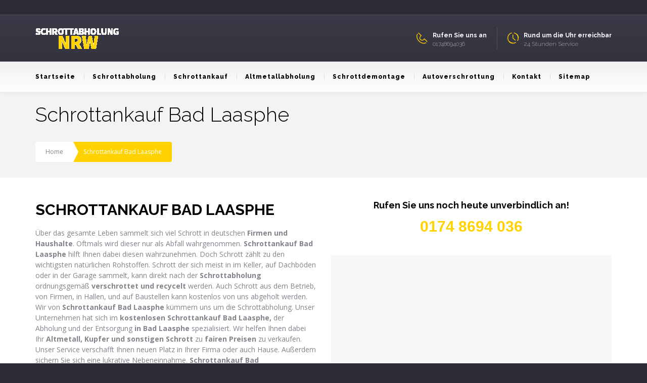

--- FILE ---
content_type: text/html; charset=UTF-8
request_url: https://www.schrottabholung-in-nrw.de/schrottankauf-bad-laasphe/
body_size: 19008
content:
<!DOCTYPE html>
<!--[if lt IE 7 ]><html class="ie ie6" lang="de-DE"> <![endif]-->
<!--[if IE 7 ]><html class="ie ie7" lang="de-DE"> <![endif]-->
<!--[if IE 8 ]><html class="ie ie8" lang="de-DE"> <![endif]-->
<!--[if IE 9 ]><html class="ie ie9" lang="de-DE"> <![endif]-->
<!--[if (gt IE 9)|!(IE)]><!-->
<html lang="de-DE"><!--<![endif]-->
<head>
	<title>SCHROTTANKAUF BAD LAASPHE | SCHROTT ANKAUF NRW</title>
        <meta http-equiv="X-UA-Compatible" content="IE=Edge" />
	<meta charset="UTF-8" />
	<link rel="profile" href="https://gmpg.org/xfn/11" />
	<meta name="viewport" content="width=device-width, initial-scale=1"/>
	<link rel="icon" href="https://schrottabholung-in-nrw.de/wp-content/themes/buildme/favico.gif" type="image/x-icon" />

    <link rel="apple-touch-icon" href="https://schrottabholung-in-nrw.de/wp-content/themes/buildme/images/favico_57.png">
    <link rel="apple-touch-icon" sizes="76x76" href="https://schrottabholung-in-nrw.de/wp-content/themes/buildme/images/favico_76.png">
    <link rel="apple-touch-icon" sizes="120x120" href="https://schrottabholung-in-nrw.de/wp-content/themes/buildme/images/favico_120.png">
    <link rel="apple-touch-icon" sizes="152x152" href="https://schrottabholung-in-nrw.de/wp-content/themes/buildme/images/favico_152.png">
    
	<link rel="pingback" href="https://www.schrottabholung-in-nrw.de/xmlrpc.php" />
	<link rel="alternate" type="application/rss+xml" title="Schrottabholung-in-NRW" href="https://www.schrottabholung-in-nrw.de/feed/" />
	<link rel="alternate" type="application/atom+xml" title="Schrottabholung-in-NRW" href="https://www.schrottabholung-in-nrw.de/feed/atom/" />

    <script type="text/javascript">var $OZY_WP_AJAX_URL = "https://www.schrottabholung-in-nrw.de/wp-admin/admin-ajax.php", $OZY_WP_IS_HOME = false, $OZY_WP_HOME_URL = "https://www.schrottabholung-in-nrw.de";</script>
    	
<!-- This site is optimized with the Yoast SEO plugin v13.3 - https://yoast.com/wordpress/plugins/seo/ -->
<meta name="description" content="♻ Schrottankauf Bad Laasphe: ✓ kostenlose Schrottabholung ✓ Schrott Ankauf NRW ✓ Autoverschrottung ✓ 24h Telefon-Service ☎ 0174 8694 036 ☎"/>
<meta name="robots" content="max-snippet:-1, max-image-preview:large, max-video-preview:-1"/>
<link rel="canonical" href="https://www.schrottabholung-in-nrw.de/schrottankauf-bad-laasphe/" />
<meta property="og:locale" content="de_DE" />
<meta property="og:type" content="article" />
<meta property="og:title" content="SCHROTTANKAUF BAD LAASPHE | SCHROTT ANKAUF NRW" />
<meta property="og:description" content="♻ Schrottankauf Bad Laasphe: ✓ kostenlose Schrottabholung ✓ Schrott Ankauf NRW ✓ Autoverschrottung ✓ 24h Telefon-Service ☎ 0174 8694 036 ☎" />
<meta property="og:url" content="https://www.schrottabholung-in-nrw.de/schrottankauf-bad-laasphe/" />
<meta property="og:site_name" content="Schrottabholung-in-NRW" />
<meta property="article:publisher" content="https://www.facebook.com/Schrottabholung-in-NRW-1713458742293363/" />
<meta property="article:tag" content="Schrott Ankauf" />
<meta property="article:tag" content="Schrottankauf" />
<meta property="article:section" content="Schrottankauf" />
<meta name="twitter:card" content="summary" />
<meta name="twitter:description" content="♻ Schrottankauf Bad Laasphe: ✓ kostenlose Schrottabholung ✓ Schrott Ankauf NRW ✓ Autoverschrottung ✓ 24h Telefon-Service ☎ 0174 8694 036 ☎" />
<meta name="twitter:title" content="SCHROTTANKAUF BAD LAASPHE | SCHROTT ANKAUF NRW" />
<script type='application/ld+json' class='yoast-schema-graph yoast-schema-graph--main'>{"@context":"https://schema.org","@graph":[{"@type":"WebSite","@id":"https://www.schrottabholung-in-nrw.de/#website","url":"https://www.schrottabholung-in-nrw.de/","name":"Schrottabholung-in-NRW","inLanguage":"de-DE","description":"Kostenlose Schrottabholung in NRW!","potentialAction":[{"@type":"SearchAction","target":"https://www.schrottabholung-in-nrw.de/?s={search_term_string}","query-input":"required name=search_term_string"}]},{"@type":"WebPage","@id":"https://www.schrottabholung-in-nrw.de/schrottankauf-bad-laasphe/#webpage","url":"https://www.schrottabholung-in-nrw.de/schrottankauf-bad-laasphe/","name":"SCHROTTANKAUF BAD LAASPHE | SCHROTT ANKAUF NRW","isPartOf":{"@id":"https://www.schrottabholung-in-nrw.de/#website"},"inLanguage":"de-DE","datePublished":"2017-12-30T22:59:28+00:00","dateModified":"2017-12-30T22:59:28+00:00","description":"\u267b Schrottankauf Bad Laasphe: \u2713 kostenlose Schrottabholung \u2713 Schrott Ankauf NRW \u2713 Autoverschrottung \u2713 24h Telefon-Service \u260e 0174 8694 036 \u260e","breadcrumb":{"@id":"https://www.schrottabholung-in-nrw.de/schrottankauf-bad-laasphe/#breadcrumb"},"potentialAction":[{"@type":"ReadAction","target":["https://www.schrottabholung-in-nrw.de/schrottankauf-bad-laasphe/"]}]},{"@type":"BreadcrumbList","@id":"https://www.schrottabholung-in-nrw.de/schrottankauf-bad-laasphe/#breadcrumb","itemListElement":[{"@type":"ListItem","position":1,"item":{"@type":"WebPage","@id":"https://www.schrottabholung-in-nrw.de/","url":"https://www.schrottabholung-in-nrw.de/","name":"Startseite"}},{"@type":"ListItem","position":2,"item":{"@type":"WebPage","@id":"https://www.schrottabholung-in-nrw.de/schrottankauf-bad-laasphe/","url":"https://www.schrottabholung-in-nrw.de/schrottankauf-bad-laasphe/","name":"Schrottankauf Bad Laasphe"}}]}]}</script>
<!-- / Yoast SEO plugin. -->

<link rel="amphtml" href="https://www.schrottabholung-in-nrw.de/schrottankauf-bad-laasphe/amp/" /><meta name="generator" content="AMP for WP 1.0.35"/><link rel='dns-prefetch' href='//www.schrottabholung-in-nrw.de' />
<link rel='dns-prefetch' href='//fonts.googleapis.com' />
<link rel='dns-prefetch' href='//s.w.org' />
<link rel="alternate" type="application/rss+xml" title="Schrottabholung-in-NRW &raquo; Feed" href="https://www.schrottabholung-in-nrw.de/feed/" />
<link rel="alternate" type="application/rss+xml" title="Schrottabholung-in-NRW &raquo; Kommentar-Feed" href="https://www.schrottabholung-in-nrw.de/comments/feed/" />
<link rel="alternate" type="application/rss+xml" title="Schrottabholung-in-NRW &raquo; Schrottankauf Bad Laasphe Kommentar-Feed" href="https://www.schrottabholung-in-nrw.de/schrottankauf-bad-laasphe/feed/" />
		<!-- This site uses the Google Analytics by MonsterInsights plugin v7.18.0 - Using Analytics tracking - https://www.monsterinsights.com/ -->
							<script src="//www.googletagmanager.com/gtag/js?id=UA-102983551-1"  type="text/javascript" data-cfasync="false" async></script>
			<script type="text/javascript" data-cfasync="false">
				var mi_version = '7.18.0';
				var mi_track_user = true;
				var mi_no_track_reason = '';
				
								var disableStr = 'ga-disable-UA-102983551-1';

				/* Function to detect opted out users */
				function __gtagTrackerIsOptedOut() {
					return document.cookie.indexOf( disableStr + '=true' ) > - 1;
				}

				/* Disable tracking if the opt-out cookie exists. */
				if ( __gtagTrackerIsOptedOut() ) {
					window[disableStr] = true;
				}

				/* Opt-out function */
				function __gtagTrackerOptout() {
					document.cookie = disableStr + '=true; expires=Thu, 31 Dec 2099 23:59:59 UTC; path=/';
					window[disableStr] = true;
				}

				if ( 'undefined' === typeof gaOptout ) {
					function gaOptout() {
						__gtagTrackerOptout();
					}
				}
								window.dataLayer = window.dataLayer || [];
				if ( mi_track_user ) {
					function __gtagTracker() {dataLayer.push( arguments );}
					__gtagTracker( 'js', new Date() );
					__gtagTracker( 'set', {
						'developer_id.dZGIzZG' : true,
						                    });
					__gtagTracker( 'config', 'UA-102983551-1', {
						forceSSL:true,					} );
										window.gtag = __gtagTracker;										(
						function () {
							/* https://developers.google.com/analytics/devguides/collection/analyticsjs/ */
							/* ga and __gaTracker compatibility shim. */
							var noopfn = function () {
								return null;
							};
							var newtracker = function () {
								return new Tracker();
							};
							var Tracker = function () {
								return null;
							};
							var p = Tracker.prototype;
							p.get = noopfn;
							p.set = noopfn;
							p.send = function (){
								var args = Array.prototype.slice.call(arguments);
								args.unshift( 'send' );
								__gaTracker.apply(null, args);
							};
							var __gaTracker = function () {
								var len = arguments.length;
								if ( len === 0 ) {
									return;
								}
								var f = arguments[len - 1];
								if ( typeof f !== 'object' || f === null || typeof f.hitCallback !== 'function' ) {
									if ( 'send' === arguments[0] ) {
										var hitConverted, hitObject = false, action;
										if ( 'event' === arguments[1] ) {
											if ( 'undefined' !== typeof arguments[3] ) {
												hitObject = {
													'eventAction': arguments[3],
													'eventCategory': arguments[2],
													'eventLabel': arguments[4],
													'value': arguments[5] ? arguments[5] : 1,
												}
											}
										}
										if ( 'pageview' === arguments[1] ) {
											if ( 'undefined' !== typeof arguments[2] ) {
												hitObject = {
													'eventAction': 'page_view',
													'page_path' : arguments[2],
												}
											}
										}
										if ( typeof arguments[2] === 'object' ) {
											hitObject = arguments[2];
										}
										if ( typeof arguments[5] === 'object' ) {
											Object.assign( hitObject, arguments[5] );
										}
										if ( 'undefined' !== typeof arguments[1].hitType ) {
											hitObject = arguments[1];
											if ( 'pageview' === hitObject.hitType ) {
												hitObject.eventAction = 'page_view';
											}
										}
										if ( hitObject ) {
											action = 'timing' === arguments[1].hitType ? 'timing_complete' : hitObject.eventAction;
											hitConverted = mapArgs( hitObject );
											__gtagTracker( 'event', action, hitConverted );
										}
									}
									return;
								}

								function mapArgs( args ) {
									var arg, hit = {};
									var gaMap = {
										'eventCategory': 'event_category',
										'eventAction': 'event_action',
										'eventLabel': 'event_label',
										'eventValue': 'event_value',
										'nonInteraction': 'non_interaction',
										'timingCategory': 'event_category',
										'timingVar': 'name',
										'timingValue': 'value',
										'timingLabel': 'event_label',
										'page' : 'page_path',
										'location' : 'page_location',
										'title' : 'page_title',
									};
									for ( arg in args ) {
										if ( args.hasOwnProperty(arg) && gaMap.hasOwnProperty(arg) ) {
											hit[gaMap[arg]] = args[arg];
										} else {
											hit[arg] = args[arg];
										}
									}
									return hit;
								}

								try {
									f.hitCallback();
								} catch ( ex ) {
								}
							};
							__gaTracker.create = newtracker;
							__gaTracker.getByName = newtracker;
							__gaTracker.getAll = function () {
								return [];
							};
							__gaTracker.remove = noopfn;
							__gaTracker.loaded = true;
							window['__gaTracker'] = __gaTracker;
						}
					)();
									} else {
										console.log( "" );
					( function () {
							function __gtagTracker() {
								return null;
							}
							window['__gtagTracker'] = __gtagTracker;
							window['gtag'] = __gtagTracker;
					} )();
									}
			</script>
				<!-- / Google Analytics by MonsterInsights -->
				<script type="text/javascript">
			window._wpemojiSettings = {"baseUrl":"https:\/\/s.w.org\/images\/core\/emoji\/12.0.0-1\/72x72\/","ext":".png","svgUrl":"https:\/\/s.w.org\/images\/core\/emoji\/12.0.0-1\/svg\/","svgExt":".svg","source":{"concatemoji":"https:\/\/www.schrottabholung-in-nrw.de\/wp-includes\/js\/wp-emoji-release.min.js?ver=5.3.8"}};
			!function(e,a,t){var n,r,o,i=a.createElement("canvas"),p=i.getContext&&i.getContext("2d");function s(e,t){var a=String.fromCharCode;p.clearRect(0,0,i.width,i.height),p.fillText(a.apply(this,e),0,0);e=i.toDataURL();return p.clearRect(0,0,i.width,i.height),p.fillText(a.apply(this,t),0,0),e===i.toDataURL()}function c(e){var t=a.createElement("script");t.src=e,t.defer=t.type="text/javascript",a.getElementsByTagName("head")[0].appendChild(t)}for(o=Array("flag","emoji"),t.supports={everything:!0,everythingExceptFlag:!0},r=0;r<o.length;r++)t.supports[o[r]]=function(e){if(!p||!p.fillText)return!1;switch(p.textBaseline="top",p.font="600 32px Arial",e){case"flag":return s([127987,65039,8205,9895,65039],[127987,65039,8203,9895,65039])?!1:!s([55356,56826,55356,56819],[55356,56826,8203,55356,56819])&&!s([55356,57332,56128,56423,56128,56418,56128,56421,56128,56430,56128,56423,56128,56447],[55356,57332,8203,56128,56423,8203,56128,56418,8203,56128,56421,8203,56128,56430,8203,56128,56423,8203,56128,56447]);case"emoji":return!s([55357,56424,55356,57342,8205,55358,56605,8205,55357,56424,55356,57340],[55357,56424,55356,57342,8203,55358,56605,8203,55357,56424,55356,57340])}return!1}(o[r]),t.supports.everything=t.supports.everything&&t.supports[o[r]],"flag"!==o[r]&&(t.supports.everythingExceptFlag=t.supports.everythingExceptFlag&&t.supports[o[r]]);t.supports.everythingExceptFlag=t.supports.everythingExceptFlag&&!t.supports.flag,t.DOMReady=!1,t.readyCallback=function(){t.DOMReady=!0},t.supports.everything||(n=function(){t.readyCallback()},a.addEventListener?(a.addEventListener("DOMContentLoaded",n,!1),e.addEventListener("load",n,!1)):(e.attachEvent("onload",n),a.attachEvent("onreadystatechange",function(){"complete"===a.readyState&&t.readyCallback()})),(n=t.source||{}).concatemoji?c(n.concatemoji):n.wpemoji&&n.twemoji&&(c(n.twemoji),c(n.wpemoji)))}(window,document,window._wpemojiSettings);
		</script>
		<style type="text/css">
img.wp-smiley,
img.emoji {
	display: inline !important;
	border: none !important;
	box-shadow: none !important;
	height: 1em !important;
	width: 1em !important;
	margin: 0 .07em !important;
	vertical-align: -0.1em !important;
	background: none !important;
	padding: 0 !important;
}
</style>
	<link rel='stylesheet' id='wp-block-library-css'  href='https://www.schrottabholung-in-nrw.de/wp-includes/css/dist/block-library/style.min.css?ver=5.3.8' type='text/css' media='all' />
<link rel='stylesheet' id='ccchildpagescss-css'  href='https://www.schrottabholung-in-nrw.de/wp-content/plugins/cc-child-pages/includes/css/styles.css?ver=1.37' type='text/css' media='all' />
<link rel='stylesheet' id='ccchildpagesskincss-css'  href='https://www.schrottabholung-in-nrw.de/wp-content/plugins/cc-child-pages/includes/css/skins.css?ver=1.37' type='text/css' media='all' />
<!--[if lt IE 8]>
<link rel='stylesheet' id='ccchildpagesiecss-css'  href='https://www.schrottabholung-in-nrw.de/wp-content/plugins/cc-child-pages/includes/css/styles.ie.css?ver=1.37' type='text/css' media='all' />
<![endif]-->
<link rel='stylesheet' id='datetimepicker-css'  href='https://www.schrottabholung-in-nrw.de/wp-content/themes/buildme//css/datetimepicker.css?ver=5.3.8' type='text/css' media='all' />
<link rel='stylesheet' id='contact-form-7-css'  href='https://www.schrottabholung-in-nrw.de/wp-content/plugins/contact-form-7/includes/css/styles.css?ver=5.1.7' type='text/css' media='all' />
<link rel='stylesheet' id='essential-grid-plugin-settings-css'  href='https://www.schrottabholung-in-nrw.de/wp-content/plugins/essential-grid/public/assets/css/settings.css?ver=2.1.0.2' type='text/css' media='all' />
<link rel='stylesheet' id='tp-open-sans-css'  href='https://fonts.googleapis.com/css?family=Open+Sans%3A300%2C400%2C600%2C700%2C800&#038;ver=5.3.8' type='text/css' media='all' />
<link rel='stylesheet' id='tp-raleway-css'  href='https://fonts.googleapis.com/css?family=Raleway%3A100%2C200%2C300%2C400%2C500%2C600%2C700%2C800%2C900&#038;ver=5.3.8' type='text/css' media='all' />
<link rel='stylesheet' id='tp-droid-serif-css'  href='https://fonts.googleapis.com/css?family=Droid+Serif%3A400%2C700&#038;ver=5.3.8' type='text/css' media='all' />
<link rel='stylesheet' id='widgets-on-pages-css'  href='https://www.schrottabholung-in-nrw.de/wp-content/plugins/widgets-on-pages/public/css/widgets-on-pages-public.css?ver=1.4.0' type='text/css' media='all' />
<link rel='stylesheet' id='child-pages-shortcode-css-css'  href='https://www.schrottabholung-in-nrw.de/wp-content/plugins/child-pages-shortcode/css/child-pages-shortcode.min.css?ver=1.1.4' type='text/css' media='all' />
<link rel='stylesheet' id='js_composer_front-css'  href='https://www.schrottabholung-in-nrw.de/wp-content/plugins/js_composer/assets/css/js_composer.min.css?ver=4.12.1' type='text/css' media='all' />
<link rel='stylesheet' id='ms-main-css'  href='https://www.schrottabholung-in-nrw.de/wp-content/plugins/masterslider/public/assets/css/masterslider.main.css?ver=3.0.4' type='text/css' media='all' />
<link rel='stylesheet' id='ms-custom-css'  href='https://www.schrottabholung-in-nrw.de/wp-content/uploads/masterslider/custom.css?ver=1.1' type='text/css' media='all' />
<link rel='stylesheet' id='style-css'  href='https://www.schrottabholung-in-nrw.de/wp-content/themes/buildme/style.css?ver=5.3.8' type='text/css' media='all' />
<link rel='stylesheet' id='ozy-fontset-css'  href='https://www.schrottabholung-in-nrw.de/wp-content/themes/buildme/font/font.min.css?ver=5.3.8' type='text/css' media='all' />
<link rel='stylesheet' id='fancybox-css'  href='https://www.schrottabholung-in-nrw.de/wp-content/themes/buildme/scripts/fancybox/jquery.fancybox.css?ver=5.3.8' type='text/css' media='all' />
<script>if (document.location.protocol != "https:") {document.location = document.URL.replace(/^http:/i, "https:");}</script><script type='text/javascript'>
/* <![CDATA[ */
var monsterinsights_frontend = {"js_events_tracking":"true","download_extensions":"doc,pdf,ppt,zip,xls,docx,pptx,xlsx","inbound_paths":"[]","home_url":"https:\/\/www.schrottabholung-in-nrw.de","hash_tracking":"false","ua":"UA-102983551-1"};
/* ]]> */
</script>
<script type='text/javascript' src='https://www.schrottabholung-in-nrw.de/wp-content/plugins/google-analytics-for-wordpress/assets/js/frontend-gtag.min.js?ver=7.18.0'></script>
<script type='text/javascript' src='https://www.schrottabholung-in-nrw.de/wp-includes/js/jquery/jquery.js?ver=1.12.4-wp'></script>
<script type='text/javascript' src='https://www.schrottabholung-in-nrw.de/wp-includes/js/jquery/jquery-migrate.min.js?ver=1.4.1'></script>
<script type='text/javascript' src='https://www.schrottabholung-in-nrw.de/wp-content/themes/buildme/scripts/datetimepicker/datetimepicker.js?ver=5.3.8'></script>
<script type='text/javascript' src='https://www.schrottabholung-in-nrw.de/wp-content/plugins/child-pages-shortcode/js/child-pages-shortcode.min.js?ver=1.1.4'></script>
<script type='text/javascript' src='https://www.schrottabholung-in-nrw.de/wp-content/themes/buildme/scripts/modernizr.js?ver=5.3.8'></script>
<link rel='https://api.w.org/' href='https://www.schrottabholung-in-nrw.de/wp-json/' />
<link rel="EditURI" type="application/rsd+xml" title="RSD" href="https://www.schrottabholung-in-nrw.de/xmlrpc.php?rsd" />
<link rel="wlwmanifest" type="application/wlwmanifest+xml" href="https://www.schrottabholung-in-nrw.de/wp-includes/wlwmanifest.xml" /> 

<link rel='shortlink' href='https://www.schrottabholung-in-nrw.de/?p=7267' />
<link rel="alternate" type="application/json+oembed" href="https://www.schrottabholung-in-nrw.de/wp-json/oembed/1.0/embed?url=https%3A%2F%2Fwww.schrottabholung-in-nrw.de%2Fschrottankauf-bad-laasphe%2F" />
<link rel="alternate" type="text/xml+oembed" href="https://www.schrottabholung-in-nrw.de/wp-json/oembed/1.0/embed?url=https%3A%2F%2Fwww.schrottabholung-in-nrw.de%2Fschrottankauf-bad-laasphe%2F&#038;format=xml" />

<!-- Call Now Button 0.3.6 by Jerry Rietveld (callnowbutton.com) -->
<style>#callnowbutton {display:none;} @media screen and (max-width:650px){#callnowbutton {display:block; position:fixed; text-decoration:none; z-index:2147483647;width:65px; height:65px; border-radius:50%; border-top:1px solid #2dc62d; bottom:15px; box-shadow: 0 1px 2px rgba(0, 0, 0, 0.4);transform: scale(1);right:20px;background:url([data-uri]) center/50px 50px no-repeat #009900;}}#callnowbutton .NoButtonText{display:none;}</style>
<script>var ms_grabbing_curosr='https://www.schrottabholung-in-nrw.de/wp-content/plugins/masterslider/public/assets/css/common/grabbing.cur',ms_grab_curosr='https://www.schrottabholung-in-nrw.de/wp-content/plugins/masterslider/public/assets/css/common/grab.cur';</script>
<meta name="generator" content="MasterSlider 3.0.4 - Responsive Touch Image Slider" />
<meta name="generator" content="Powered by Visual Composer - drag and drop page builder for WordPress."/>
<!--[if lte IE 9]><link rel="stylesheet" type="text/css" href="https://www.schrottabholung-in-nrw.de/wp-content/plugins/js_composer/assets/css/vc_lte_ie9.min.css" media="screen"><![endif]--><!--[if IE  8]><link rel="stylesheet" type="text/css" href="https://www.schrottabholung-in-nrw.de/wp-content/plugins/js_composer/assets/css/vc-ie8.min.css" media="screen"><![endif]-->		<style type="text/css">
			@media only screen and (min-width: 1212px) {
				.container{padding:0;width:1212px;}
				#content{width:792px;}
				#sidebar{width:312px;}
			}
	
				
	
			/* Body Background Styling
			/*-----------------------------------------------------------------------------------*/
			body{background-color:#2b2b35;background-repeat:inherit;}
		
			/* Layout and Layout Styling
			/*-----------------------------------------------------------------------------------*/
			#main,
			.main-bg-color{
				background-color:rgba(255,255,255,1);
			}
			#main.header-slider-active>.container,
			#main.footer-slider-active>.container{
				margin-top:0px;
			}
			.ozy-header-slider{
				margin-top:px;
			}

			#footer .container>div,
			#footer .container,
			#footer{
				height:56px;min-height:56px;
			}
			#footer,#footer>footer .container{
				line-height:56px;
			}
			#footer .top-social-icons>a>span {
				line-height:56px;
			}
			@-moz-document url-prefix() { 
				#footer .top-social-icons>a>span{line-height:56px;}
			}

			#footer-wrapper {
				background:rgba(43,43,53,1) url(https://schrottabholung-in-nrw.de/wp-content/themes/buildme/images/assets/footer_bg.png) no-repeat center bottom;			}			
			#footer *,
			#footer-widget-bar * {
				color:#ffffff !important;
			}
			#footer a:hover,
			#footer-widget-bar a:hover {
				color:#ffd200 !important;
			}				
			#footer,
			#footer-widget-bar,
			#footer .top-social-icons>a {
				border-color:#41414a			}
			#footer-widget-bar>.container>section>div.widget>span.line {
				border-color:#ffd200			}			
			#footer a,
			#footer-widget-bar a {
				color:#ffd200			}
			#footer-widget-bar input{
				border-color:rgba(255,210,0,1) !important;				
			}
					@media only screen and (max-width: 479px) {
				#footer{height:112px;}			
				#main>.container{margin-top:px;}
			}
			@media only screen and (max-width: 1024px) and (min-width: 480px) {
				#header #title{padding-right:20px;}
				#header #title>a{line-height:px;}
				#main>.container{margin-top:px;}
				#footer{height:56px;}
			}	
			
				
			/* Header Over Primary Menu Styling */
			#info-bar,
			div.ozy-selectBox.ozy-wpml-language-switcher *{
				background-color:rgba(43,43,53,1);
				color:rgba(170,170,180,1);
			}
			#header{position:absolute}
			#header,
			.menu-item-search,
			nav#top-menu.mobile-view {
								background: #3c3c4a;
				background: -moz-linear-gradient(top, #3c3c4a 0%, #30303b 100%);
				background: -webkit-gradient(linear, left top, left bottom, color-stop(0%,#3c3c4a), color-stop(100%,#30303b));
				background: -webkit-linear-gradient(top, #3c3c4a 0%,#30303b 100%);
				background: -o-linear-gradient(top, #3c3c4a 0%,#30303b 100%);
				background: -ms-linear-gradient(top, #3c3c4a 0%,#30303b 100%);
				background: linear-gradient(to bottom, #3c3c4a 0%,#30303b 100%);
				filter: progid:DXImageTransform.Microsoft.gradient( startColorstr='#3c3c4a', endColorstr='#30303b',GradientType=0 );
			}			
						
			#header #info-bar i,
			#header #info-bar .top-social-icons a span,
			#logo-side-info-bar>li i:before {color:rgba(255,210,0,1);}
			#logo-side-info-bar>li h4,
			.menu-item-search i {color:rgba(255,255,255,1);}
			#logo-side-info-bar>li *{color:rgba(170,170,180,1);}
			#header #info-bar,
			#header #info-bar *,
			div.ozy-selectBox.ozy-wpml-language-switcher *,
			ul#logo-side-info-bar>li{border-color:rgba(80,80,92,1) !important;}

			/* Primary Menu Styling
			/*-----------------------------------------------------------------------------------*/
			#top-menu .logo>h1>a,
			#top-menu .logo2>h1>a{
				color:rgba(255,255,255,1) !important;
			}
		
			#top-menu,
			#top-menu .logo,
			#top-menu>div>div>ul,
			#top-menu>div>div>ul>li,
			#top-menu>div>div>ul>li>a,
			#top-menu>div>div>ul>li>a:before,
			#top-menu>div>div>ul>li>a:after,
			#top-menu>div>div>ul>li>.submenu-button {
				height:60px;
				line-height:60px;
				font-family:"Raleway";font-weight:800;font-style:normal;font-size:13px;color:rgba(0,0,0,1);			}
						#top-menu>div>div>ul>li li,
			#top-menu>div>div>ul>li li>a {
				font-family:Open Sans;	
			}
			#header{
				/*line-height:182px;*/
				height:182px;						
			}
			#header .logo-bar-wrapper{height:92px;}
			#header #top-menu {
				line-height:152px;
				height:152px;
			}
			#top-menu,
			#top-menu .logo {
				font-family:"Raleway";font-weight:300;font-style:normal;font-size:13px;color:rgba(0,0,0,1);				height:auto;
			}
			#top-menu ul ul li a{color:rgba(0,0,0,1);}
			#top-menu>.primary-menu-bar-wrapper>div>ul>li>a:after{background-color:rgba(255,210,0,1) !important;}			
			#top-menu ul li>a:before,
			#top-menu span.submenu-button:before,
			#top-menu span.submenu-button:after,
			#top-menu ul ul li.has-sub > a:after {
				background-color:rgba(0,0,0,1) !important;
			}
			#top-menu .menu-button:after {border-color:rgba(255,255,255,1) !important;}
			#top-menu .menu-button.menu-opened:after,
			#top-menu .menu-button:before {background-color:rgba(255,255,255,1) !important;}			
			/*#top-menu .menu-button:after,*/
			#top-menu .menu-item-search>a>span,
			#top-menu .menu-item-wpml>a>span {
				border-color:rgba(0,0,0,1) !important;
			}
			#top-menu>.primary-menu-bar-wrapper{
								background: #f0f0f0;
				background: -moz-linear-gradient(top, #f0f0f0 0%, #ffffff 100%);
				background: -webkit-gradient(linear, left top, left bottom, color-stop(0%,#f0f0f0), color-stop(100%,#ffffff));
				background: -webkit-linear-gradient(top, #f0f0f0 0%,#ffffff 100%);
				background: -o-linear-gradient(top, #f0f0f0 0%,#ffffff 100%);
				background: -ms-linear-gradient(top, #f0f0f0 0%,#ffffff 100%);
				background: linear-gradient(to bottom, #f0f0f0 0%,#ffffff 100%);
				filter: progid:DXImageTransform.Microsoft.gradient( startColorstr='#f0f0f0', endColorstr='#ffffff',GradientType=0 );
			}
			#top-menu>div>div>ul>li:not(:first-child):not(.menu-item-request-rate):not(.menu-item-search)>a>span.s{border-color:rgba(219,219,219,1);}
			@media screen and (max-width:1180px){
				#top-menu #head-mobile {
					line-height:62px;
					min-height:62px;
				}
				.menu-item-search{background:none !important;}
				#top-menu>div>div>ul>li {
					height:auto !important;
				}
				#top-menu,
				#top-menu ul li{
					background-color:#f0f0f0;
				}
				#header {
					position:relative !important;
					height:inherit !important;
				}
				#top-menu ul li i{color:rgba(0,0,0,1);}
				#top-menu ul li{background:rgba(255,210,0,1) !important;}
				#top-menu ul li:hover,
				#top-menu .submenu-button.submenu-opened {
					background-color:rgba(255,192,0,1);
					color:rgba(255,210,0,1);
				}
				#top-menu .submenu-button,
				#top-menu>div>div>ul>li:last-child,
				#top-menu ul li{border-color:rgba(255,192,0,1);}
				#top-menu ul ul li:not(:last-child)>a{border:none !important;}
			}
			#top-menu ul ul li{background-color:rgba(255,210,0,1);}
			#top-menu ul ul li:not(:last-child)>a{border-bottom:1px solid rgba(255,192,0,1);}
			#top-menu ul ul li:hover,
			#top-menu ul ul li.current-menu-item,
			#top-menu ul ul li.current_page_item {
				background-color:rgba(255,192,0,1);
				color:rgba(255,210,0,1);
			}
			#header{border-color:rgba(219,219,219,0.3);}
			/* Widgets
			/*-----------------------------------------------------------------------------------*/
			.widget li>a{
				color:#83838c !important;
			}
			.widget li>a:hover{
				color:#ffd200 !important;
			}
			.ozy-latest-posts>a>span{
				background-color:#ffd200;
				color:#83838c;
			}
			
			/* Page Styling and Typography
			/*-----------------------------------------------------------------------------------*/
			/*breadcrumbs*/
			#breadcrumbs li:last-child{background-color:#ffd200}
			#breadcrumbs li:last-child,#breadcrumbs li:last-child>a{color:#ffffff}
			#breadcrumbs li a{color:#83838c}
			/*breadcrumbs end*/
			ul.menu li.current_page_item>a,
			.content-color-alternate{color:#ffd200 !important;}			
			.heading-color,h1.content-color>a,h2.content-color>a,h3.content-color>a,h4.content-color>a,h5.content-color>a,h6.content-color>a,blockquote,.a-page-title {
				color:#000000 !important;
			}
			.ozy-footer-slider,
			.content-font,
			.ozy-header-slider,
			#content,
			#footer-widget-bar,
			#sidebar,
			#footer,
			.tooltipsy,
			.fancybox-inner,
			#woocommerce-lightbox-cart {
				font-family:"Open Sans";font-weight:normal;font-style:normal;font-size:14px;line-height:1.5em;color:#83838c;			}
			#content a:not(.ms-btn),
			#sidebar a,#footer a,
			.alternate-text-color,
			#footer-widget-bar>.container>.widget-area a:hover,
			.fancybox-inner a,
			#woocommerce-lightbox-cart a {
				color:#ffd200;
			}
			#footer #social-icons a,
			#ozy-share-div>a>span,
			.page-pagination a {
				background-color:rgba(248,248,248,1) !important;
				color:#83838c !important;
			}
			.page-pagination a.current{
				background-color:#ffd200 !important;
				color:#000000 !important;
			}			
			.fancybox-inner,
			#woocommerce-lightbox-cart{
				color:#83838c !important;
			}
			.header-line,
			.single-post .post-submeta>.blog-like-link>span{background-color:rgba(230,230,230,1);}
			.a-page-title:hover{border-color:#000000 !important;}
			.nav-box a,
			#page-title-wrapper h1,
			#page-title-wrapper h4,
			#side-nav-bar a,
			#side-nav-bar h3,
			#content h1,
			#sidebar .widget h1,
			#content h2,
			#sidebar .widget h2,
			#content h3,
			#sidebar .widget h3,
			#content h4,
			#sidebar .widget h4,
			#content h5,
			#sidebar .widget h5,
			#content h6,
			#sidebar .widget h6,
			.heading-font,
			#logo,
			#tagline,
			.ozy-ajax-shoping-cart{
				font-family:"Raleway";color:#000000;			}
			#page-title-wrapper h1,
			#content h1,
			#footer-widget-bar h1,
			#sidebar h1,
			#footer h1,
			#sidr h1{
					font-weight:700;font-style:normal;font-size:40px;line-height:1.5em;			}
			#footer-widget-bar .widget-area h4,
			#sidebar .widget>h4 {
				font-weight:700;font-style:normal;font-size:18px;line-height:1.5em;			}
			#content h2,
			#footer-widget-bar h2,
			#sidebar h2,
			#footer h2,
			#sidr h2{
				font-weight:700;font-style:normal;font-size:30px;line-height:1.5em;;
			}
			#content h3,
			#footer-widget-bar h3,
			#sidebar h3,
			#footer h3,
			#sidr h3{
				font-weight:700;font-style:normal;font-size:26px;line-height:1.5em;;
			}
			#content h4,
			#page-title-wrapper h4,			
			#footer-widget-bar h4,
			#sidebar h4,
			#footer h4,
			#sidr h4{
				font-weight:700;font-style:normal;font-size:18px;line-height:1.5em;;
			}
			#content h5,
			#footer-widget-bar h5,
			#sidebar h5,
			#footer h5,
			#sidr h5{
				font-weight:600;font-style:normal;font-size:16px;line-height:1.5em;;
			}
			#content h6,
			#footer-widget-bar h6,
			#sidebar h6,
			#footer h6,
			#sidr h6{
				font-weight:800;font-style:normal;font-size:14px;line-height:1.5em;;
			}
			body.single h2.post-title,
			.post-single h2.post-title {
				font-weight:700!important;font-style:normal!important;font-size:40px!important;line-height:1.1em!important;			}			
			#footer-widget-bar .widget a:hover,
			#sidebar .widget a:hover{color:#83838c;}
			span.plus-icon>span{background-color:#83838c;}
			.content-color,#single-blog-tags>a{color:#83838c !important;}
						
			
			/* Forms
			/*-----------------------------------------------------------------------------------*/
			input,select,textarea{
				font-family:"Open Sans";font-weight:normal;font-style:normal;font-size:14px;line-height:1.5em;color:rgba(35,35,35,1);			}
			.wp-search-form i.oic-zoom{color:rgba(35,35,35,1);}
			input:not([type=submit]):not([type=file]),select,textarea{
				background-color:rgba(225,225,225,.3);
				border-color:rgba(225,225,225,1) !important;
			}
			#request-a-rate input:not([type=submit]):not([type=file]):hover,
			#request-a-rate textarea:hover,
			#request-a-rate select:hover,
			#request-a-rate input:not([type=submit]):not([type=file]):focus,
			#request-a-rate textarea:focus,
			#request-a-rate select:focus,
			#content input:not([type=submit]):not([type=file]):hover,
			#content textarea:hover,
			#content input:not([type=submit]):not([type=file]):focus,
			#content textarea:focus{border-color:#ffd200 !important;}
			.generic-button,
			.woocommerce-page .button,
			input[type=button],
			input[type=submit],
			button[type=submit],
			#to-top-button,			
			.tagcloud>a,
			#mc_signup_submit {
				color:rgb(0,0,0) !important;
				background-color:rgba(255,210,0,1);
				border:1px solid rgba(255,210,0,1);
			}
			.woocommerce-page .button:hover,
			input[type=button]:hover,
			input[type=submit]:hover,
			button[type=submit]:hover,
			.tagcloud>a:hover{
				background-color:rgb(0,0,0);
				color:rgb(255,255,255) !important;
				border:1px solid rgba(0,0,0,1);
			}			
			
			/* Blog Comments & Blog Stuff
			/*-----------------------------------------------------------------------------------*/
						#comments>h3>span{background-color:#ffd200;}
			.comment-body>.comment-meta.commentmetadata>a,.comment-body .reply>a,#commentform .form-submit .submit{color:#83838c !important}
			#commentform .form-submit .submit{border-color:#83838c !important;}
			#commentform .form-submit .submit:hover{border-color:#ffd200 !important;}
			.single-post .post-submeta>.blog-like-link>span{color:#ffffff !important;}
			.featured-thumbnail-header>div{background-color:rgba(255,210,0,.4);}
			.post-meta p.g{color:#000000;}	
			.ozy-related-posts .caption,
			.ozy-related-posts .caption>h4>a{
				color:rgba(255,255,255,1) !important;
				background-color:#83838c;
			}
			/*post formats*/
			.simple-post-format>div>span,
			.simple-post-format>div>h2,
			.simple-post-format>div>p,
			.simple-post-format>div>p>a,
			.simple-post-format>div>blockquote,
			.post-excerpt-audio>div>div{color:rgb(255,255,255) !important;}
			div.sticky.post-single {
				background-color:rgba(230,230,230,1);
				border-color:#ffd200;
			}
			body:not(.page-template-page-isotope-blog):not(.page-template-page-isotope-fitrows-blog) #content .post .post-meta {
				position:absolute;
				left:20px;
				top:20px;
				width:65px;
				padding:8px 0 0 0;
				background-color: #ffd200;
				text-align:center;
			}
			body:not(.page-template-page-isotope-blog):not(.page-template-page-isotope-fitrows-blog) #content .post .post-meta span {
				display:block;
				font-weight:400;
				padding-bottom:4px !important;
			}
			#content .post .post-meta span.d,
			#content .post .post-meta span.c>span.n {
				font-size:24px !important;
				line-height:24px !important;
				font-weight:700;
			}
			#content .post .post-meta span.c>span.t {
				font-size:10px !important;
				line-height:10px !important;
			}
			#content .post .post-meta span.m,
			#content .post .post-meta span.y,
			#content .post .share-box>span {
				font-size:12px !important;
				line-height:12px !important;
				color: #000000 !important;
				text-transform:uppercase;
			}
			#content .post .post-meta span.d{
				font-weight:700 !important;
				color: #000000 !important;
			}
			#content .post .post-meta span.c {
				padding-top:8px;
				background-color: #000000;
				color: #ffffff;
			}
			
			/* Shortcodes
			/*-----------------------------------------------------------------------------------*/
			.ozy-postlistwithtitle-feed>a:hover{background-color:rgb(0,0,0);}
			.ozy-postlistwithtitle-feed>a:hover *{color:rgb(255,255,255) !important;}			
			.ozy-accordion>h6.ui-accordion-header>span,
			.ozy-tabs .ozy-nav .ui-tabs-selected a,
			.ozy-tabs .ozy-nav .ui-tabs-active a,
			.ozy-toggle span.ui-icon{background-color:#ffd200;}
			.ozy-tabs .ozy-nav .ui-tabs-selected a,
			.ozy-tabs .ozy-nav .ui-tabs-active a{border-color:#ffd200 !important;}
			.ozy-tabs .ozy-nav li a{color:#83838c !important;}
			
			/*owl carousel*/
			.ozy-owlcarousel .item.item-extended>a .overlay-one *,
			.ozy-owlcarousel .item.item-extended>a .overlay-two *{color:#ffffff !important;}
			.ozy-owlcarousel .item.item-extended>a .overlay-one-bg{
				background-color:#ffd200;
				background-color:rgba(255,210,0,0.5);
			}
			.ozy-owlcarousel .item.item-extended>a .overlay-two{
				background-color:#ffd200;
				background-color:rgba(255,210,0,0.85);
			}
			.owl-theme .owl-controls .owl-page.active span{background-color:#ffd200;}			
			.ozy-button.auto,.wpb_button.wpb_ozy_auto{
				background-color:rgba(255,210,0,1);
				color:rgba(0,0,0,1);
			}
			.ozy-button.auto:hover,
			.wpb_button.wpb_ozy_auto:hover{
				border-color:rgba(0,0,0,1);
				color:rgba(255,255,255,1) !important;
				background-color:rgba(0,0,0,1);
			}			
			.ozy-icon.circle{background-color:#83838c;}
			.ozy-icon.circle2{
				color:#83838c;
				border-color:#83838c;
			}
			a:hover>.ozy-icon.square,
			a:hover>.ozy-icon.circle{background-color:transparent !important;color:#83838c;}
			a:hover>.ozy-icon.circle2{
				color:#83838c;
				border-color:transparent !important;
			}
			.wpb_content_element .wpb_tabs_nav li.ui-tabs-active{
				background-color:#ffd200 !important;
				border-color:#ffd200 !important;
			}
			.wpb_content_element .wpb_tabs_nav li,
			.wpb_accordion .wpb_accordion_wrapper .wpb_accordion_header{border-color:rgba(230,230,230,1) !important;}
			.wpb_content_element .wpb_tabs_nav li.ui-tabs-active>a{color:rgba(255,255,255,1) !important;}
			.wpb_content_element .wpb_tour_tabs_wrapper .wpb_tabs_nav a,
			.wpb_content_element .wpb_accordion_header a{color:#83838c !important;}
			.wpb_content_element .wpb_accordion_wrapper .wpb_accordion_header{
				font-size:14px !important;
				line-height:1.5em !important
			}
			.pricing-table .pricing-table-column+.pricetable-featured .pricing-price{color:#ffd200 !important;}
			.pricing-table li,
			.pricing-table .pricing-table-column:first-child,
			.pricing-table .pricing-table-column{border-color:rgba(230,230,230,1) !important;}
			.pricing-table .pricing-table-column+.pricetable-featured,
			.pricing-table .pricing-table-column.pricetable-featured:first-child{border:4px solid #ffd200 !important;}
			.ozy-call-to-action-box>div.overlay-wrapper>a,
			.ozy-flex-box .hover-frame h6,
			.owl-for-sale>.overlay>p{
				background-color:#ffd200 !important;
				color:#000000 !important;
			}
			.owl-for-sale>.overlay>span{
				background-color:#ffffff !important;
				color:#000000 !important;
			}
			.owl-for-sale>.overlay>h5{
				background-color:#000000 !important;
				color:#ffffff !important;
			}		
			.ozy-call-to-action-box>div.overlay-wrapper>h3{color:#ffffff !important;}
			.ozy-flex-box .hover-frame h6{font-family:Open Sans !important;}
			.ozy-flex-box .hover-frame-inner:hover {
				-webkit-box-shadow:0 0 0 5px #ffd200 inset;
				-moz-box-shadow:0 0 0 5px #ffd200 inset;
				box-shadow:0 0 0 5px #ffd200 inset;
			}			
			/* Shared Border Color
			/*-----------------------------------------------------------------------------------*/			
			.post .pagination>a,.ozy-border-color,#ozy-share-div.ozy-share-div-blog,.page-content table td,#content table tr,.post-content table td,.ozy-toggle .ozy-toggle-title,
			.ozy-toggle-inner,.ozy-tabs .ozy-nav li a,.ozy-accordion>h6.ui-accordion-header,.ozy-accordion>div.ui-accordion-content,.chat-row .chat-text,#sidebar .widget>h4,
			#sidebar .widget li,.ozy-content-divider,#post-author,.single-post .post-submeta>.blog-like-link,.widget ul ul,blockquote,.page-pagination>a,.page-pagination>span,
			.woocommerce-pagination>ul>li>*,#content select,body.search article.result,div.rssSummary,#content table tr td,#content table tr th,.widget .testimonial-box,
			.facts-bar,.facts-bar>.heading,.ozy-tabs-menu li,.ozy-tab,body.single-ozy_project .post-content h4,#ozy-tickerwrapper,#ozy-tickerwrapper>strong,.ozy-simple-image-grid>div>span,
			#single-blog-tags>a,.comment-body,#comments-form h3#reply-title,.ozy-news-box-ticker-wrapper .news-item {border-color:rgba(230,230,230,1);}
			#content table tr.featured {border:2px solid #ffd200 !important;}
			#ozy-tickerwrapper div.pagination>a.active>span,
			body.single-ozy_project .post-content h4:before,
			.header-line>span{background-color:#ffd200;}
			/* Specific heading styling
			/*-----------------------------------------------------------------------------------*/	
		#page-title-wrapper{
						height:170px;
						background-color:rgb(243,243,243);
					}@media only screen and (min-width: 1180px) {#main{margin-top:182px;}}		
			
			/* Conditional Page Template Styles
			/*-----------------------------------------------------------------------------------*/
						/*project details*/
			.facts-bar{background-color:rgba(248,248,248,.3)}
			.ozy-tabs-menu li{background-color:rgba(248,248,248,1)}
			.ozy-tabs-menu li>a{color:#83838c !important}
			
			#project-filter>li>a,.wpb_wrapper.isotope>.ozy_project>.featured-thumbnail>.caption>.heading>a{color:#ffffff!important}.wpb_wrapper.isotope>.ozy_project>.featured-thumbnail>.caption>.border>span,.wpb_wrapper.isotope>.ozy_project>.featured-thumbnail>.caption>.plus-icon,.wpb_wrapper.isotope>.ozy_project>.featured-thumbnail>.caption>p{color:#000000!important;background-color:#ffd200!important}#project-filter>li.active{border-color:#ffd200 !important;}#project-filter>li{background-color:#30303c!important;}		
		</style>
		<link rel='stylesheet' href='//fonts.googleapis.com/css?family=Raleway:100,200,300,400,500,600,700,800,900%7COpen+Sans:100,200,300,400,500,600,700,800,900' type='text/css' />
<noscript><style type="text/css"> .wpb_animate_when_almost_visible { opacity: 1; }</style></noscript></head>

<body data-rsssl=1 class="page-template-default page page-id-7267 _masterslider _msp_version_3.0.4 ozy-page-model-full ozy-page-model-no-sidebar ozy-classic has-page-title cat-37-id wpb-js-composer js-comp-ver-4.12.1 vc_responsive">

	
			            <div id="header" class="menu-align-left">
            	<div id="info-bar" class="content-font">
                	<div>
						                        <div class="top-social-icons">
                                                </div>             
                    </div>
                </div>
                <div id="top-search" class="clearfix search-input-unfold">
                    <form action="https://www.schrottabholung-in-nrw.de/" method="get" class="wp-search-form">
                        <i class="oic-pe-icon-7-stroke-24"></i>
                        <input type="text" name="s" id="search" autocomplete="off" placeholder="Type and hit Enter" />
                        <i class="oic-pe-icon-7-stroke-139" id="ozy-close-search"></i>
                    </form>
                </div><!--#top-search-->
                <header>
                    <nav id="top-menu" class="">
                    	<div class="logo-bar-wrapper">
                            <div class="logo">
                                <a href="https://www.schrottabholung-in-nrw.de" id="logo"><img id="logo-default" src="https://www.schrottabholung-in-nrw.de/wp-content/uploads/2017/11/Schrottabholung-in-NRW-min.png" data-at2x="https://www.schrottabholung-in-nrw.de/wp-content/uploads/2017/11/Schrottabholung-in-NRW-min.png" data-src="https://www.schrottabholung-in-nrw.de/wp-content/uploads/2017/11/Schrottabholung-in-NRW-min.png" alt="logo"/></a>                            </div>
                            <ul id="logo-side-info-bar">
								                                
                            	<li class="ozy-info-opening-times">
                                    <div>
                                        <i class="oic-flaticon5-Time"></i>
                                        <div>
                                            <h4>Rund um die Uhr erreichbar</h4>
                                            <p>24 Stunden Service</p>
                                        </div>
									</div>
	                           </li>
                                                            	<li class="ozy-info-customer-support">
                                	<div>
                                        <i class="oic-flaticon5-Phone2"></i>
                                        <div>
                                            <h4>Rufen Sie uns an</h4>
                                            <p><a href="tel:01748694036">01748694036</a></p>
										</div>
                                    </div>
                                </li>
                                                            </ul>
						</div>
                        <div class="primary-menu-bar-wrapper">
                        	<div>
                                <div id="head-mobile"></div>
                                <div class="menu-button"></div>
                                <ul id="menu-schrottabholung-mainmenue" class=""><li id="menu-item-1706" class="menu-item menu-item-type-post_type menu-item-object-page menu-item-home menu-item-1706"><a title="Startseite von Schrottabholungin NRW" href="https://www.schrottabholung-in-nrw.de/">Startseite<span class="s"></span></a></li>
<li id="menu-item-1719" class="menu-item menu-item-type-post_type menu-item-object-page menu-item-1719"><a title="Schrottabholung in Nordrhein-Westfalen" href="https://www.schrottabholung-in-nrw.de/schrottabholung/">Schrottabholung<span class="s"></span></a></li>
<li id="menu-item-1799" class="menu-item menu-item-type-post_type menu-item-object-page menu-item-1799"><a title="Schrottankauf in Nordrhein-Westfalen" href="https://www.schrottabholung-in-nrw.de/schrottankauf/">Schrottankauf<span class="s"></span></a></li>
<li id="menu-item-1796" class="menu-item menu-item-type-post_type menu-item-object-page menu-item-1796"><a title="Altmetallabholung in Nordrhein-Westfalen" href="https://www.schrottabholung-in-nrw.de/altmetallabholung/">Altmetallabholung<span class="s"></span></a></li>
<li id="menu-item-1899" class="menu-item menu-item-type-post_type menu-item-object-page menu-item-1899"><a title="Schrottdemontage in Nordrhein-Westfalen" href="https://www.schrottabholung-in-nrw.de/schrottdemontage/">Schrottdemontage<span class="s"></span></a></li>
<li id="menu-item-1813" class="menu-item menu-item-type-post_type menu-item-object-page menu-item-1813"><a title="Autoverschrottung in Nordrhein-Westfalen" href="https://www.schrottabholung-in-nrw.de/autoverschrottung/">Autoverschrottung<span class="s"></span></a></li>
<li id="menu-item-1705" class="menu-item menu-item-type-post_type menu-item-object-page menu-item-1705"><a title="Kontaktieren Sie uns" href="https://www.schrottabholung-in-nrw.de/kontakt/">Kontakt<span class="s"></span></a></li>
<li id="menu-item-7489" class="menu-item menu-item-type-post_type menu-item-object-page menu-item-7489"><a title="Wir sind auch in Ihrer Stadt tätig" href="https://www.schrottabholung-in-nrw.de/sitemap/">Sitemap<span class="s"></span></a></li>
</ul>							</div>
						</div>
                    </nav>
                </header>        
    
            </div><!--#header-->
                    
        		        
    <div class="none">
        <p><a href="#content">Skip to Content</a></p>    </div><!--.none-->
        
    <div id="main" class="">
        						<div id="page-title-wrapper">
				<div>
					<h1 class="page-title">Schrottankauf Bad Laasphe</h1>
										<ul id="breadcrumbs" class="content-font"><li><a href="https://www.schrottabholung-in-nrw.de">Home</a></li><li><span></span>Schrottankauf Bad Laasphe</li></ul>				</div>
			</div>
			        <div class="container no-sidebar no-sidebar  has-title ">
        
            <div id="content" class="no-sidebar no-sidebar  has-title ">
            <div id="post-7267" class="page post-7267 type-page status-publish hentry category-schrottankauf tag-schrott-ankauf tag-schrottankauf cat-37-id">
            <article>

                                <div class="post-content page-content">
                    <div class="vc_row wpb_row vc_row-fluid"><div class="parallax-wrapper"><div class="wpb_column vc_column_container vc_col-sm-6"><div class="vc_column-inner "><div class="wpb_wrapper">
	<div class="wpb_text_column wpb_content_element ">
		<div class="wpb_wrapper">
			<h2>SCHROTTANKAUF BAD LAASPHE</h2>
<p>Über das gesamte Leben sammelt sich viel Schrott in deutschen <strong>Firmen und Haushalte</strong>. Oftmals wird dieser nur als Abfall wahrgenommen. <strong>Schrottankauf Bad Laasphe</strong> hilft Ihnen dabei diesen wahrzunehmen. Doch Schrott zählt zu den wichtigsten natürlichen Rohstoffen. Schrott der sich meist in im Keller, auf Dachböden oder in der Garage sammelt, kann direkt nach der <strong>Schrottabholung</strong> ordnungsgemäß <strong>verschrottet und recycelt</strong> werden. Auch Schrott aus dem Betrieb, von Firmen, in Hallen, und auf Baustellen kann kostenlos von uns abgeholt werden. Wir von <strong>Schrottankauf Bad Laasphe </strong>kümmern uns um die Schrottabholung. Unser Unternehmen hat sich im<strong> kostenlosen Schrottankauf Bad Laasphe, </strong>der Abholung und der Entsorgung <strong>in Bad Laasphe</strong> spezialisiert. Wir helfen Ihnen dabei Ihr <strong>Altmetall, Kupfer und sonstigen Schrott</strong> zu <strong>fairen Preisen</strong> zu verkaufen. Unser Service verschafft Ihnen neuen Platz in Ihrer Firma oder auch Hause. Außerdem sichern Sie sich eine lukrative Nebeneinnahme. <strong>Schrottankauf Bad Laasphe</strong> kümmert sich um Ihren Schrott! Rufen Sie noch heute an. Lassen Sie sich beraten.</p>

		</div>
	</div>
<div style="height:5px" class="ozy-spacer"></div>
	<div class="wpb_text_column wpb_content_element ">
		<div class="wpb_wrapper">
			<div><strong>Eisen, Kupfer und Edelmetalle</strong> waren die ersten Metalle. Sie bilden die Grundlage vieler Produkte. Doch leider sind diese natürlichen Ressourcen begrenzt vorzufinden.Deshalb spielt <strong>Recycling</strong> eine wichtigere Rolle als nie zuvor. Während des Recyclings wird der gesammelte<strong> Schrott, Metallschrott, das Metall und Altmetall</strong> eingeschmolzen, bearbeitet und im Anschluß wiederverwendet. Eine große Ansammlung an Metallschrott finden sich meist ungenutzt bei Unternehmen und privaten Haushalten. Über Jahre hinweg sammeln sich große Mengen an Schrott. Wir setzen genau an dieser Stelle an – Helfen Ihnen und der Natur mit unserer <strong>Altmetall Abholung in Nordrhein-Westfalen</strong>. Fehlt Ihnen auch der nötige Platz auf Ihrem Firmengelände oder Hof? Dann rufen Sie noch heute an und lassen Sie sich unverbindlich beraten! Unser Team hat immer ein offenes Ohr und findet die richtige Lösung für Ihren Schrott!</div>

		</div>
	</div>
</div></div></div><div class="wpb_column vc_column_container vc_col-sm-6"><div class="vc_column-inner "><div class="wpb_wrapper">
	<div class="wpb_text_column wpb_content_element ">
		<div class="wpb_wrapper">
			<h4 style="text-align: center;">Rufen Sie uns noch heute unverbindlich an!</h4>
<h2 style="text-align: center;"><a href="tel:+491748694036"><span style="font-family: 'arial black', sans-serif;">0174 8694 036</span></a></h2>

		</div>
	</div>
<div class="wpb_gmaps_widget wpb_content_element">
		<div class="wpb_wrapper">
		<div class="wpb_map_wraper">
			<iframe src="https://www.google.com/maps/embed?pb=!1m18!1m12!1m3!1d80479.21238621115!2d8.281767784828764!3d50.92417230162992!2m3!1f0!2f0!3f0!3m2!1i1024!2i768!4f13.1!3m3!1m2!1s0x47bc0ce046f9b7a5%3A0x42760fc4a2a8aa0!2s57334+Bad+Laasphe%2C+Deutschland!5e0!3m2!1sde!2suk!4v1510914499762" width="600" height="400" frameborder="0" style="border:0" allowfullscreen></iframe>		</div>
	</div>
</div>
</div></div></div></div></div><div class="vc_row wpb_row vc_row-fluid"><div class="parallax-wrapper"><div class="wpb_column vc_column_container vc_col-sm-12"><div class="vc_column-inner "><div class="wpb_wrapper">
	<div class="wpb_text_column wpb_content_element ">
		<div class="wpb_wrapper">
			<h3 style="text-align: center;">Schreiben Sie uns Ihr Anliegen über unser <strong><a href="https://schrottabholung-in-nrw.de/kontakt">Service-Formular<br />
</a></strong>oder rufen Sie uns noch heute an <span style="font-family: 'arial black', sans-serif;"><strong><a href="tel:01748694036">0174 8694 036</a> </strong></span></h3>

		</div>
	</div>
<div style="height:5px" class="ozy-spacer"></div><ul class="timeline">
			 <li class="">
			  <div class="timeline-badge" style="color:#ffffff;background-color:#222222"><i class=""></i></div>
			  <div class="timeline-panel">
				<div class="timeline-heading">
				  <h4 class="timeline-title">SCHROTTANKAUF ZU IHREM WUNSCHTERMIN</h4>
				</div>
				<div class="timeline-body">Wir sind der perfekte Ansprechpartner, wenn es darum geht <b>Schrottanzukaufen und neuen Platz zu schaffen</b><br />
Wir bieten einen <strong>kostenlosen Schrottabholdienst</strong> an und richten uns da selbstverständlich nach <strong>Ihren persönlichen Bedürfnissen</strong>. Die Platzgewinnung im <strong>Keller, auf dem Dachboden, im Lager oder auf dem Firmengelände</strong> können zeitaufwendig und stressig sein und daher bieten wir Ihnen eine helfende Hand und begleiten Sie durch den gesamten Entsorgungsprozess und kümmern uns eigenständig um die Weiterverarbeitung und das Recycling. Wir sind Ihr Ansprechpartner in <strong>Nordrhein-Westfalen</strong></div>
			  </div>
			</li>
			 <li class="timeline-inverted">
			  <div class="timeline-badge" style="color:#ffffff;background-color:#222222"><i class=""></i></div>
			  <div class="timeline-panel">
				<div class="timeline-heading">
				  <h4 class="timeline-title">BERATUNG DURCH UNSER EXPERTENTEAM</h4>
				</div>
				<div class="timeline-body">Egal, ob Sie auf Ihrem <strong>privaten oder gewerblichen Gelände</strong> neuen Platz schaffen möchten oder <strong>altes Kupfer, Aluminium, Eisen, Messing, VA, Zink, Zinn, Blei, alte Kabelreste, Motoren und </strong><b>Elektromotoren </b>endlich zu Geld machen möchten &#8211; unser <strong>Expertenteam</strong> steht Ihnen jederzeit zur Seite. Kontaktieren Sie uns telefonisch oder über unser Kontaktformular und lassen Sie sich beraten. Unsere Mitarbeiter sind stets daran interessiert Ihnen die beste Beratung zu bieten und richten sich daher nach Ihren persönlichen Bedürfnissen. Von der Entrümpelung über die <strong>Schrottbholung bis hin zum Schrottankauf und dem Recycling in NRW</strong>, sind wir Ihr Ansprechpartner.</div>
			  </div>
			</li>
			 <li class="">
			  <div class="timeline-badge" style="color:#ffffff;background-color:#222222"><i class=""></i></div>
			  <div class="timeline-panel">
				<div class="timeline-heading">
				  <h4 class="timeline-title">EXPERTEN FÜR SCHROTTANKAUF JEGLICHER ART</h4>
				</div>
				<div class="timeline-body">Lassen Sie sich gerne von unserem <strong>Expertenteam</strong> beraten. Denn neben <strong>losem Kupfer, Altmetall, Schrott, Elektroschrott, Edelstahl und NE-Metalle</strong> sind wir auch für <strong>große Maschinen, Geräte, Anlagen und Autoverwertung</strong> der richtige Ansprechpartner und unterstützen Sie beim <strong>Schrottankauf und Schrottverkauf</strong>. Machen Sie sich keine Gedanken über die <strong>Schrottentsorgung von Heizkörpern bis hin zu ganzen Fahrzeugen</strong>. Unser Team unterstützt Sie mit einer fachgerechten Beratung und kümmert sich um eine schnelle, effiziente und organisierte Entsorgung. Oftmals verbirgt sich hinter üblichen Schrott noch ein kleiner Schatz. Gerne analysieren wir diesen für Sie und bieten Ihnen einen fairen Preis an.</div>
			  </div>
			</li>
			 <li class="timeline-inverted">
			  <div class="timeline-badge" style="color:#ffffff;background-color:#222222"><i class=""></i></div>
			  <div class="timeline-panel">
				<div class="timeline-heading">
				  <h4 class="timeline-title">KONTAKTIEREN SIE UNS NOCH HEUTE</h4>
				</div>
				<div class="timeline-body"></p>
<p style="text-align: center;">Rufen Sie uns noch heute an und nennen Sie uns Ihren Wunschtermin!</p>
<h2 style="text-align: center;"><strong><span style="font-family: 'arial black', sans-serif;"><a href="tel:+491748694036">0174 8694 036</a></span></strong></h2>
<p></div>
			  </div>
			</li></ul><div id="ozy-timeline-wrapper_8491" class="ozy-timeline-wrapper"><h4 class="timeline-caption"><span>Wir freuen uns schon auf Sie</span></h4><ul class="timeline"></ul></div>
	<div class="wpb_single_image wpb_content_element vc_align_center">
		
		<figure class="wpb_wrapper vc_figure">
			<div class="vc_single_image-wrapper   vc_box_border_grey"><img width="300" height="200" src="https://www.schrottabholung-in-nrw.de/wp-content/uploads/2017/07/Schrottabholung-Altemetallabholung-Schrottankauf-Autoverchrottung-300x200.jpg" class="vc_single_image-img attachment-medium" alt="Schrottabholung Altmetallabholung Autoverschrottung Schrottdemontage Schrottankauf Expertenteam" srcset="https://www.schrottabholung-in-nrw.de/wp-content/uploads/2017/07/Schrottabholung-Altemetallabholung-Schrottankauf-Autoverchrottung-300x200.jpg 300w, https://www.schrottabholung-in-nrw.de/wp-content/uploads/2017/07/Schrottabholung-Altemetallabholung-Schrottankauf-Autoverchrottung-768x512.jpg 768w, https://www.schrottabholung-in-nrw.de/wp-content/uploads/2017/07/Schrottabholung-Altemetallabholung-Schrottankauf-Autoverchrottung-1024x683.jpg 1024w, https://www.schrottabholung-in-nrw.de/wp-content/uploads/2017/07/Schrottabholung-Altemetallabholung-Schrottankauf-Autoverchrottung-1144x763.jpg 1144w" sizes="(max-width: 300px) 100vw, 300px" /></div>
		</figure>
	</div>

	<div class="wpb_text_column wpb_content_element ">
		<div class="wpb_wrapper">
			<h6 style="text-align: center;">Weitere Informationen zum Thema Schrottankauf, NE-Metall Ankauf, Kupfer, Kupferschrott, Kupfer-Reste, leicht und schwer Millberry, Messing, Messingschrott, Messing-Reste, leicht- und schwer Edelstahl, VA Kabel und Kabel-Reste, Batterien, Motoren, Elektromotoren, Zink, Zinn, Blei, Schrottabholung, Altmetallabholung, Autoverschrottung und Schrottdemontage finden Sie auf <a href="https://de.wikipedia.org/wiki/Nichteisenmetall" target="_blank" rel="noopener">Wikipedia</a></h6>

		</div>
	</div>
</div></div></div></div></div>
                                    </div><!--.post-content .page-content -->
            </article>
			
                    </div><!--#post-# .post-->

		
    </div><!--#content-->
        <div class="clear"></div>
        
        </div><!--.container-->    
    
                    			
            <div id="footer-wrapper">
	            
				                <div id="footer-widget-bar" class="widget">
                    <div class="container">
                        <section class="widget-area">
                            <div class="widget"><h4 class="heading-font">Menü</h4><span class="line"></span><div class="menu-schrottabholung-mainmenue-container"><ul id="menu-schrottabholung-mainmenue-1" class="menu"><li class="menu-item menu-item-type-post_type menu-item-object-page menu-item-home menu-item-1706"><a title="Startseite von Schrottabholungin NRW" href="https://www.schrottabholung-in-nrw.de/">Startseite</a></li>
<li class="menu-item menu-item-type-post_type menu-item-object-page menu-item-1719"><a title="Schrottabholung in Nordrhein-Westfalen" href="https://www.schrottabholung-in-nrw.de/schrottabholung/">Schrottabholung</a></li>
<li class="menu-item menu-item-type-post_type menu-item-object-page menu-item-1799"><a title="Schrottankauf in Nordrhein-Westfalen" href="https://www.schrottabholung-in-nrw.de/schrottankauf/">Schrottankauf</a></li>
<li class="menu-item menu-item-type-post_type menu-item-object-page menu-item-1796"><a title="Altmetallabholung in Nordrhein-Westfalen" href="https://www.schrottabholung-in-nrw.de/altmetallabholung/">Altmetallabholung</a></li>
<li class="menu-item menu-item-type-post_type menu-item-object-page menu-item-1899"><a title="Schrottdemontage in Nordrhein-Westfalen" href="https://www.schrottabholung-in-nrw.de/schrottdemontage/">Schrottdemontage</a></li>
<li class="menu-item menu-item-type-post_type menu-item-object-page menu-item-1813"><a title="Autoverschrottung in Nordrhein-Westfalen" href="https://www.schrottabholung-in-nrw.de/autoverschrottung/">Autoverschrottung</a></li>
<li class="menu-item menu-item-type-post_type menu-item-object-page menu-item-1705"><a title="Kontaktieren Sie uns" href="https://www.schrottabholung-in-nrw.de/kontakt/">Kontakt</a></li>
<li class="menu-item menu-item-type-post_type menu-item-object-page menu-item-7489"><a title="Wir sind auch in Ihrer Stadt tätig" href="https://www.schrottabholung-in-nrw.de/sitemap/">Sitemap</a></li>
</ul></div></div>                        </section>
                        <section class="widget-area">
                            <div class="widget"><h4 class="heading-font">Informationen</h4><span class="line"></span><div class="menu-informationen-container"><ul id="menu-informationen" class="menu"><li id="menu-item-7727" class="menu-item menu-item-type-post_type menu-item-object-page menu-item-7727"><a title="Impressum von Schrottabholung in NRW" href="https://www.schrottabholung-in-nrw.de/impressum/">Impressum</a></li>
<li id="menu-item-7728" class="menu-item menu-item-type-post_type menu-item-object-page menu-item-7728"><a title="Datenschutz von Schrottabholung in NRW" href="https://www.schrottabholung-in-nrw.de/datenschutz/">Datenschutz</a></li>
</ul></div></div>                        </section>
                        <section class="widget-area">
                                                    </section>
                        <section class="widget-area">
                            <div class="widget">			<div class="textwidget"></div>
		</div>                        </section>
                    </div><!--.container-->
                </div><!--#footer-widget-bar-->
                                			
                <div id="footer" class="widget"><footer>
                    <div class="container">
                        <div>© 2021 Schrottabholung-in-NRW.de</div><div class="top-social-icons"></div>                    </div><!--.container-->
                </footer></div><!--#footer-->
                            </div>
            
			         
    </div><!--#main-->
    
  	    <a href="tel:01748694036" id="callnowbutton" ><span class="NoButtonText">Call Now Button</span></a>	<a href="#top" id="to-top-button" title="Return to Top"><span class="icon oic-up-open-mini"></span></a><!--#to-top-button-->
    <style type="text/css">
.ozy-page-model-full #main>.container.no-vc,
		.ozy-page-model-full.ozy-page-model-no-sidebar #content>div>article>div>.wpb_row.ozy-custom-full-row,
		.ozy-page-model-full.ozy-page-model-no-sidebar #content>div>article>div>.wpb_row>.parallax-wrapper,
		.ozy-page-model-has-sidebar #main>.container {
			padding-left: 36px;
			padding-right: 36px;
		}#ozy-timeline-wrapper_3082 .timeline-panel{background-color:#ffffff;}#ozy-timeline-wrapper_3082 .timeline-panel:after{border-left-color:#ffffff;}#ozy-timeline-wrapper_8491 .timeline-panel{background-color:#0c0c0c;}#ozy-timeline-wrapper_8491 .timeline-panel:after{border-left-color:#0c0c0c;}
</style>
<script type='text/javascript'>
/* <![CDATA[ */
var wpcf7 = {"apiSettings":{"root":"https:\/\/www.schrottabholung-in-nrw.de\/wp-json\/contact-form-7\/v1","namespace":"contact-form-7\/v1"}};
/* ]]> */
</script>
<script type='text/javascript' src='https://www.schrottabholung-in-nrw.de/wp-content/plugins/contact-form-7/includes/js/scripts.js?ver=5.1.7'></script>
<script type='text/javascript' src='https://www.schrottabholung-in-nrw.de/wp-content/themes/buildme/scripts/buildme-global-plugins.js'></script>
<script type='text/javascript'>
/* <![CDATA[ */
var ozy_headerType = {"menu_type":"classic","menu_align":"left","theme_url":"https:\/\/www.schrottabholung-in-nrw.de\/wp-content\/themes\/buildme\/"};
/* ]]> */
</script>
<script type='text/javascript' src='https://www.schrottabholung-in-nrw.de/wp-content/themes/buildme/scripts/buildme.js'></script>
<script type='text/javascript' src='https://www.schrottabholung-in-nrw.de/wp-includes/js/comment-reply.min.js?ver=5.3.8'></script>
<script type='text/javascript' src='https://www.schrottabholung-in-nrw.de/wp-content/themes/buildme/scripts/fancybox/jquery.fancybox.pack.js'></script>
<script type='text/javascript' src='https://www.schrottabholung-in-nrw.de/wp-content/themes/buildme/scripts/fancybox/helpers/jquery.fancybox-media.js'></script>
<script type='text/javascript' src='https://www.schrottabholung-in-nrw.de/wp-includes/js/wp-embed.min.js?ver=5.3.8'></script>
<script type='text/javascript' src='https://www.schrottabholung-in-nrw.de/wp-content/plugins/js_composer/assets/js/dist/js_composer_front.min.js?ver=4.12.1'></script>

</body>
</html>